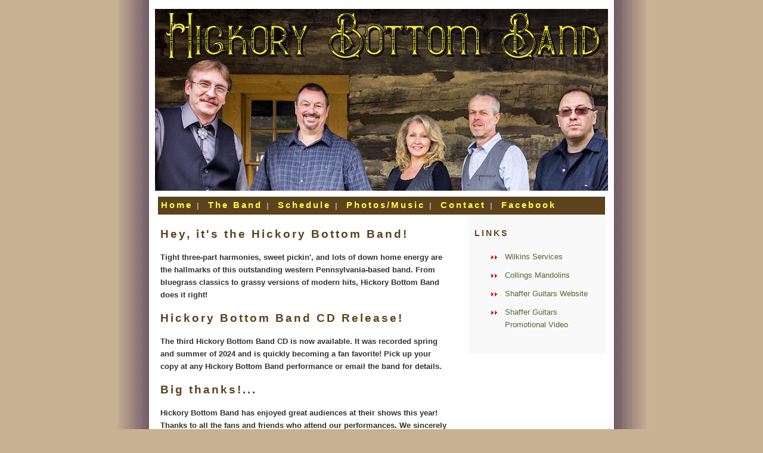

--- FILE ---
content_type: text/html
request_url: https://www.hickorybottomband.com/
body_size: 1394
content:
<!DOCTYPE html PUBLIC "-//W3C//DTD XHTML 1.0 Transitional//EN" "http://www.w3.org/TR/xhtml1/DTD/xhtml1-transitional.dtd">
<html xmlns="http://www.w3.org/1999/xhtml"><head><title>Hickory Bottom Band - Home</title>

<meta content="text/html; charset=iso-8859-1" http-equiv="Content-Type" />
<link type="text/css" rel="stylesheet" href="style.css" />
<meta content="Jeff Bell" name="author" />
<meta content="Hickory Bottom Band" name="description" />
<meta name="keywords" content="Hickory Bottom Band, bluegrass, band, folk, concerts, acoustic, laurel, highlands, music, bedford, pa, pennsylvania, Ligonier, banjo, dobro, guitar" />
<meta name="description" content="Acoustic bluegrass band featuring guitar, banjo, dobro and bass." />
<meta name="revisit-after" content="15 days" />
<meta name="ROBOTS" content="ALL" />
<meta name="distribution" content="global" /></head>
<body>
<div id="container">
<div id="nonFooter">
<div id="banner">
<h1><br />
</h1>
</div>
<div id="menu">
<ul id="menu_list">
<li><a href="#">Home </a> | </li>
<li><a href="bios.html">The Band </a>| </li>
<li><a href="schedule.html">Schedule </a>| </li>
<li><a href="pics-music.html">Photos/Music </a>
| </li>
<li><a href="contact.html">Contact </a> | </li>
<li><a target="_blank" href="https://www.facebook.com/groups/113244964440/">Facebook
</a>
</li>
</ul>
</div>
<div id="content">
<div id="left_content">
<h1>Hey, it's the Hickory Bottom Band!<br />
</h1>
<p><strong>Tight three-part harmonies, sweet pickin', and
lots of down home energy are the hallmarks of this outstanding western Pennsylvania-based
band. From bluegrass classics to grassy versions of modern hits, Hickory Bottom Band does it right!</strong></p>
<h1>Hickory Bottom Band CD Release!</h1><span style="font-weight: bold;">The
third Hickory
Bottom Band CD is now available. It was recorded spring and summer of
2024 and is quickly becoming a fan favorite! Pick up your copy at any
Hickory Bottom Band performance or email the band for details.</span><h1>Big thanks!...</h1>
<strong>Hickory Bottom Band has enjoyed great audiences at their shows this year!
Thanks to all the fans and
friends who attend our
performances. We sincerely appreciate your support and look forward to
being a part of
your next festival or other event.<br />
<br />Available dates for 2025 are filling up fast. It's never too
early to contact us to discuss a performance. Be sure to check our
schedule page for upcoming shows.<br /><br />Roger
Grimm and Christina Bollman play and endorse Shaffer Guitars. Come see
and hear Roger and Chris play their Shaffer Guitars at the next Hickory
Bottom Band performance! &nbsp;<br /></strong><strong>
</strong>
<p><strong><img style="width: 500px; height: 388px;" alt="Hickory Bottom Band" src="images/hbb-web.jpg" /><br />
</strong> </p>
</div>
<div id="main_content">
<hr /><big style="color: rgb(102, 51, 0);"><big>We're
on Facebook!</big></big><br />
<p>Be sure to "like us" on Facebook, a great place to find Hickory
Bottom Band news and details on upcoming shows. The link is above.<br />
<br />
</p>
</div>
</div>
<div id="sidebar">
<h2>Links&nbsp;&nbsp;&nbsp;&nbsp;</h2><ul class="side"><li><a target="_blank" href="http://www.wilkinsservices.com" title="Wiklins Services">Wilkins
Services</a> </li>

<ul><li><a href="http://www.collingsguitars.com/mandolins/">Collings Mandolins</a></li><li><a href="http://www.shafferguitars.com/">Shaffer Guitars Website</a></li><li><a href="https://www.youtube.com/watch?v=51pxmPTrR_I">Shaffer Guitars Promotional Vide</a><a href="https://www.youtube.com/watch?v=51pxmPTrR_I">o</a></li></ul>
</ul>
<a href="http://www.collingsguitars.com/mandolins/"><br /></a>
</div>
</div>
</div>
<div id="footer"> <a href="#">Homepage</a>
| <a href="bios.html">The Band</a>
| <a href="pics-music.html">Photos/Music</a> | <a href="contact.html">Contact</a> |
© 2025 HBB
|
Website Design by Jeff Bell | Hosting by Wilkins Services | Site
updated 2/17/2025<br />
<br />
<br />
<br />
<p align="right">
<script src="//t1.extreme-dm.com/f.js" id="eXF-hbbblue-0" async="" defer="defer"></script> </p>
</div>
</body></html>

--- FILE ---
content_type: text/css
request_url: https://www.hickorybottomband.com/style.css
body_size: 777
content:
/* Generated by KompoZer */
html {
  height: 100%;
}
body {
  height: 100%;
}
#nonFooter {
  position: relative;
  min-height: 100%;
}
* html #nonFooter {
  height: 100%;
}
#footer {
  margin: 0 auto;
  position: relative;
}
* html #footer {
  margin-top: -5.4em;
}
body {
  margin: 0;
  padding: 0;
  background: #c8b192 url(images/bgd.jpg) repeat-y scroll center;
  font-weight: normal;
  font-variant: normal;
  font-family: arial,"Trebuchet MS",verdana,helvetica,sans-serif;
  line-height: normal;
  color: #000000;
  font-style: normal;
  font-size: 80%;
  font-size-adjust: none;
  font-stretch: normal;
}
#container {
  margin: 0 auto;
  padding: 0;
  height: 100%;
  width: 780px;
}
#banner {
  margin: 10px auto;
  padding: 0;
  background: #bbc893 url(images/hbb-banner.jpg) no-repeat scroll center;
  height: 305px;
  color: #000000;
  width: 760px;
}
#banner h1 {
  padding: 60px 0 20px 130px;
  background: transparent none repeat scroll 0% 50%;
  letter-spacing: 5px;
  font-size: 170%;
  color: #57642f;
}
#menu {
  margin: 0 auto;
  padding: 5px;
  background: #5c421d none repeat scroll 0% 50%;
  width: 740px;
  height: 20px;
  font-weight: bold;
  letter-spacing: 3px;
  color: #b3b3ad;
}
#menu_list {
  margin: 0;
  padding: 0;
  text-align: left;
}
#menu_list li {
  margin: 0;
  padding: 0 5px 0 0;
  display: inline;
}
#menu_list a {
  font-size: 1.2em;
  text-decoration: none;
  color: #ffff43;
}
#menu_list a:hover {
  font-size: 1.2em;
  color: #ff9900;
}
#content {
  margin: 0;
  padding: 5px;
  float: left;
  width: 510px;
  line-height: 1.7em;
  color: #333333;
}
html > body div#content {
  margin-left: 14px;
}
#left_content {
  width: 486px;
  float: left;
}
#main_content {
  clear: both;
  padding-top: 0;
}
#right_content {
  float: right;
  width: 243px;
}
#wide_content {
  float: left;
  width: 750px;
}
#sidebar {
  margin: 0 14px 10px 0;
  padding: 5px;
  background: #f9f9f9 none repeat scroll 0% 50%;
  float: right;
  width: 220px;
  line-height: 1.7em;
  color: #333333;
}
.side ul {
  margin: 0;
  padding: 0;
  list-style-type: none;
}
.side li {
  margin: 10px;
  list-style-image: url(images/db_red.gif);
  padding-left: 0.5em;
}
#sidebar a:link, #sidebar a:visited {
  color: #57642f;
  text-decoration: none;
}
#sidebar a:hover {
  color: #333333;
  text-decoration: underline;
}
#footer {
  padding: 5px;
  background: #5c421d none repeat scroll 0% 50%;
  clear: both;
  width: 750px;
  font-size: 0.9em;
  color: #b3b3ad;
}
div.scroll {
  border: 1px solid #5c421d;
  margin: 0 0 0 10px;
  padding: 1em;
  background: #f9f9f9 none repeat scroll 0% 50%;
  overflow: auto;
  height: 10em;
  width: 180px;
  color: #666666;
}
a:link, a:visited {
  color: #e05222;
  text-decoration: none;
}
a:hover {
  color: #ffff43;
  text-decoration: underline;
}
a img {
  border:  none;
}
h1 {
  padding: 5px 0 5px 0px;
  font-size: 150%;
}
h2 {
  padding: 5px;
  font-size: 110%;
  text-transform: uppercase;
}
h3 {
  padding: 5px;
  font-size: 130%;
  text-transform: uppercase;
}
h4 {
  font-size: 90%;
  text-transform: uppercase;
}
h5 {
  padding: 5px;
  font-size: 120%;
  color: #5c421d;
  font-weight: normal;
}
h1, h2, h3, h4 {
  letter-spacing: 3px;
  font-weight: bold;
  color: #5c421d;
}
.img {
  border: 1px solid #5c421d;
  margin: 10px;
  padding: 5px;
  float: left;
}
.img2 {
  border: 1px solid #5c421d;
  margin: 10px;
  padding: 5px;
  float: right;
}
.news {
  font-size: 90%;
}
.clear {
  overflow: hidden;
  clear: both;
  width: 0;
  height: 0;
}
blockquote {
  font-weight: bold;
  font-style: italic;
  color: #b29b35;
}
